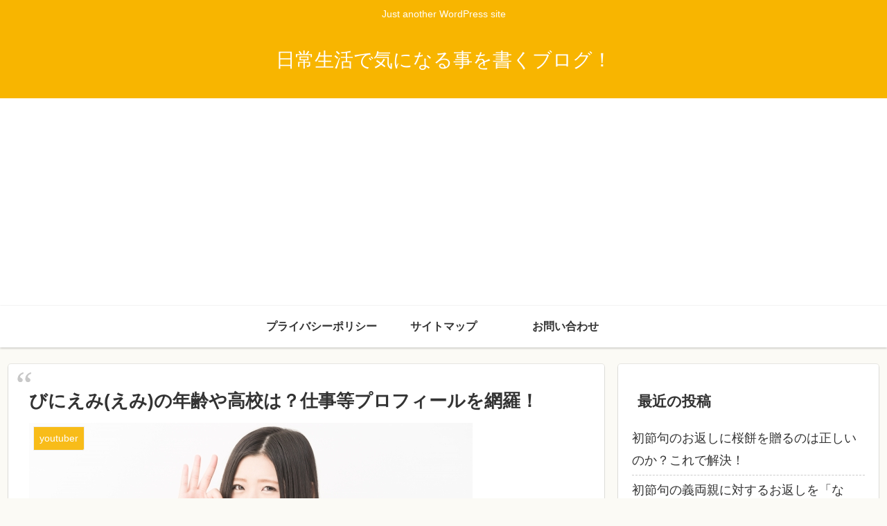

--- FILE ---
content_type: text/html; charset=utf-8
request_url: https://www.google.com/recaptcha/api2/aframe
body_size: 267
content:
<!DOCTYPE HTML><html><head><meta http-equiv="content-type" content="text/html; charset=UTF-8"></head><body><script nonce="P4i1W6J787Tkh_0Ip38RsQ">/** Anti-fraud and anti-abuse applications only. See google.com/recaptcha */ try{var clients={'sodar':'https://pagead2.googlesyndication.com/pagead/sodar?'};window.addEventListener("message",function(a){try{if(a.source===window.parent){var b=JSON.parse(a.data);var c=clients[b['id']];if(c){var d=document.createElement('img');d.src=c+b['params']+'&rc='+(localStorage.getItem("rc::a")?sessionStorage.getItem("rc::b"):"");window.document.body.appendChild(d);sessionStorage.setItem("rc::e",parseInt(sessionStorage.getItem("rc::e")||0)+1);localStorage.setItem("rc::h",'1769026559785');}}}catch(b){}});window.parent.postMessage("_grecaptcha_ready", "*");}catch(b){}</script></body></html>

--- FILE ---
content_type: application/javascript
request_url: https://entaentaenta.com/wp-content/plugins/contact-form-7/includes/js/index.js?ver=5.4.1&fver=20210528023111
body_size: 4355
content:
!function(e){var t={};function n(r){if(t[r])return t[r].exports;var o=t[r]={i:r,l:!1,exports:{}};return e[r].call(o.exports,o,o.exports,n),o.l=!0,o.exports}n.m=e,n.c=t,n.d=function(e,t,r){n.o(e,t)||Object.defineProperty(e,t,{enumerable:!0,get:r})},n.r=function(e){"undefined"!=typeof Symbol&&Symbol.toStringTag&&Object.defineProperty(e,Symbol.toStringTag,{value:"Module"}),Object.defineProperty(e,"__esModule",{value:!0})},n.t=function(e,t){if(1&t&&(e=n(e)),8&t)return e;if(4&t&&"object"==typeof e&&e&&e.__esModule)return e;var r=Object.create(null);if(n.r(r),Object.defineProperty(r,"default",{enumerable:!0,value:e}),2&t&&"string"!=typeof e)for(var o in e)n.d(r,o,function(t){return e[t]}.bind(null,o));return r},n.n=function(e){var t=e&&e.__esModule?function(){return e.default}:function(){return e};return n.d(t,"a",t),t},n.o=function(e,t){return Object.prototype.hasOwnProperty.call(e,t)},n.p="",n(n.s=3)}([function(e,t){e.exports=function(e,t,n){return t in e?Object.defineProperty(e,t,{value:n,enumerable:!0,configurable:!0,writable:!0}):e[t]=n,e},e.exports.default=e.exports,e.exports.__esModule=!0},function(e,t,n){var r=n(2);e.exports=function(e,t){if(null==e)return{};var n,o,c=r(e,t);if(Object.getOwnPropertySymbols){var a=Object.getOwnPropertySymbols(e);for(o=0;o<a.length;o++)n=a[o],t.indexOf(n)>=0||Object.prototype.propertyIsEnumerable.call(e,n)&&(c[n]=e[n])}return c},e.exports.default=e.exports,e.exports.__esModule=!0},function(e,t){e.exports=function(e,t){if(null==e)return{};var n,r,o={},c=Object.keys(e);for(r=0;r<c.length;r++)n=c[r],t.indexOf(n)>=0||(o[n]=e[n]);return o},e.exports.default=e.exports,e.exports.__esModule=!0},function(e,t,n){"use strict";n.r(t);var r=n(0),o=n.n(r),c=function(e){return Math.abs(parseInt(e,10))},a=function(e,t){var n=new Map([["init","init"],["validation_failed","invalid"],["acceptance_missing","unaccepted"],["spam","spam"],["aborted","aborted"],["mail_sent","sent"],["mail_failed","failed"],["submitting","submitting"],["resetting","resetting"]]);n.has(t)&&(t=n.get(t)),Array.from(n.values()).includes(t)||(t=(t=t.replace(/[^0-9a-z]+/i," ").trim()).replace(/\s+/,"-"),t="custom-".concat(t));var r=e.getAttribute("data-status");return e.wpcf7.status=t,e.setAttribute("data-status",t),e.classList.add(t),r&&r!==t&&e.classList.remove(r),t},i=function(e,t,n){var r=new CustomEvent("wpcf7".concat(t),{bubbles:!0,detail:n});"string"==typeof e&&(e=document.querySelector(e)),e.dispatchEvent(r)},s=n(1),u=n.n(s);function f(e,t){var n=Object.keys(e);if(Object.getOwnPropertySymbols){var r=Object.getOwnPropertySymbols(e);t&&(r=r.filter((function(t){return Object.getOwnPropertyDescriptor(e,t).enumerable}))),n.push.apply(n,r)}return n}function l(e){for(var t=1;t<arguments.length;t++){var n=null!=arguments[t]?arguments[t]:{};t%2?f(Object(n),!0).forEach((function(t){o()(e,t,n[t])})):Object.getOwnPropertyDescriptors?Object.defineProperties(e,Object.getOwnPropertyDescriptors(n)):f(Object(n)).forEach((function(t){Object.defineProperty(e,t,Object.getOwnPropertyDescriptor(n,t))}))}return e}var p=function(e){var t=wpcf7.api,n=t.root,r=t.namespace,o=void 0===r?"contact-form-7/v1":r;return d.reduceRight((function(e,t){return function(n){return t(n,e)}}),(function(e){var t,r,c=e.url,a=e.path,i=e.endpoint,s=e.headers,f=e.body,p=e.data,d=u()(e,["url","path","endpoint","headers","body","data"]);"string"==typeof i&&(t=o.replace(/^\/|\/$/g,""),a=(r=i.replace(/^\//,""))?t+"/"+r:t),"string"==typeof a&&(-1!==n.indexOf("?")&&(a=a.replace("?","&")),a=a.replace(/^\//,""),c=n+a),delete(s=l({Accept:"application/json, */*;q=0.1"},s))["X-WP-Nonce"],p&&(f=JSON.stringify(p),s["Content-Type"]="application/json");var v={code:"fetch_error",message:"You are probably offline."},b={code:"invalid_json",message:"The response is not a valid JSON response."};return window.fetch(c||a||window.location.href,l(l({},d),{},{headers:s,body:f})).then((function(e){return Promise.resolve(e).then((function(e){if(e.status>=200&&e.status<300)return e;throw e})).then((function(e){if(204===e.status)return null;if(e&&e.json)return e.json().catch((function(){throw b}));throw b}))}),(function(){throw v}))}))(e)},d=[];function v(e){var t=arguments.length>1&&void 0!==arguments[1]?arguments[1]:{},n=new FormData(e);t.submitter&&t.submitter.name&&n.append(t.submitter.name,t.submitter.value);var r={contactFormId:e.wpcf7.id,pluginVersion:e.wpcf7.pluginVersion,contactFormLocale:e.wpcf7.locale,unitTag:e.wpcf7.unitTag,containerPostId:e.wpcf7.containerPost,status:e.wpcf7.status,inputs:Array.from(n,(function(e){var t=e[0],n=e[1];return!t.match(/^_/)&&{name:t,value:n}})).filter((function(e){return!1!==e})),formData:n},o=function(t){var n=document.createElement("li");n.setAttribute("id",t.error_id),t.idref?n.insertAdjacentHTML("beforeend",'<a href="#'.concat(t.idref,'">').concat(t.message,"</a>")):n.insertAdjacentText("beforeend",t.message),e.wpcf7.parent.querySelector(".screen-reader-response ul").appendChild(n)},c=function(t){var n=e.querySelector(t.into),r=n.querySelector(".wpcf7-form-control");r.classList.add("wpcf7-not-valid"),r.setAttribute("aria-invalid","true"),r.setAttribute("aria-describedby",t.error_id);var o=document.createElement("span");o.setAttribute("class","wpcf7-not-valid-tip"),o.setAttribute("aria-hidden","true"),o.insertAdjacentText("beforeend",t.message),n.appendChild(o),r.closest(".use-floating-validation-tip")&&(r.addEventListener("focus",(function(e){o.setAttribute("style","display: none")})),o.addEventListener("mouseover",(function(e){o.setAttribute("style","display: none")})))};p({endpoint:"contact-forms/".concat(e.wpcf7.id,"/feedback"),method:"POST",body:n,wpcf7:{endpoint:"feedback",form:e,detail:r}}).then((function(t){var n=a(e,t.status);return r.status=t.status,r.apiResponse=t,["invalid","unaccepted","spam","aborted"].includes(n)?i(e,n,r):["sent","failed"].includes(n)&&i(e,"mail".concat(n),r),i(e,"submit",r),t})).then((function(t){t.posted_data_hash&&(e.querySelector('input[name="_wpcf7_posted_data_hash"]').value=t.posted_data_hash),"mail_sent"===t.status&&(e.reset(),e.wpcf7.resetOnMailSent=!0),t.invalid_fields&&(t.invalid_fields.forEach(o),t.invalid_fields.forEach(c)),e.wpcf7.parent.querySelector('.screen-reader-response [role="status"]').insertAdjacentText("beforeend",t.message),e.querySelectorAll(".wpcf7-response-output").forEach((function(e){e.innerText=t.message}))})).catch((function(e){return console.error(e)}))}p.use=function(e){d.unshift(e)},p.use((function(e,t){if(e.wpcf7&&"feedback"===e.wpcf7.endpoint){var n=e.wpcf7,r=n.form,o=n.detail;b(r),i(r,"beforesubmit",o),a(r,"submitting")}return t(e)}));var b=function(e){e.wpcf7.parent.querySelector('.screen-reader-response [role="status"]').innerText="",e.wpcf7.parent.querySelector(".screen-reader-response ul").innerText="",e.querySelectorAll(".wpcf7-not-valid-tip").forEach((function(e){e.remove()})),e.querySelectorAll(".wpcf7-form-control").forEach((function(e){e.setAttribute("aria-invalid","false"),e.removeAttribute("aria-describedby"),e.classList.remove("wpcf7-not-valid")})),e.querySelectorAll(".wpcf7-response-output").forEach((function(e){e.innerText=""}))};function m(e){var t=new FormData(e),n={contactFormId:e.wpcf7.id,pluginVersion:e.wpcf7.pluginVersion,contactFormLocale:e.wpcf7.locale,unitTag:e.wpcf7.unitTag,containerPostId:e.wpcf7.containerPost,status:e.wpcf7.status,inputs:Array.from(t,(function(e){var t=e[0],n=e[1];return!t.match(/^_/)&&{name:t,value:n}})).filter((function(e){return!1!==e})),formData:t};p({endpoint:"contact-forms/".concat(e.wpcf7.id,"/refill"),method:"GET",wpcf7:{endpoint:"refill",form:e,detail:n}}).then((function(t){e.wpcf7.resetOnMailSent?(delete e.wpcf7.resetOnMailSent,a(e,"mail_sent")):a(e,"init"),n.apiResponse=t,i(e,"reset",n)})).catch((function(e){return console.error(e)}))}p.use((function(e,t){if(e.wpcf7&&"refill"===e.wpcf7.endpoint){var n=e.wpcf7,r=n.form;n.detail,b(r),a(r,"resetting")}return t(e)}));var w=function(e,t){var n=function(n){var r=t[n];e.querySelectorAll('input[name="'.concat(n,'"]')).forEach((function(e){e.value=""})),e.querySelectorAll("img.wpcf7-captcha-".concat(n)).forEach((function(e){e.setAttribute("src",r)}));var o=/([0-9]+)\.(png|gif|jpeg)$/.exec(r);o&&e.querySelectorAll('input[name="_wpcf7_captcha_challenge_'.concat(n,'"]')).forEach((function(e){e.value=o[1]}))};for(var r in t)n(r)},y=function(e,t){var n=function(n){var r=t[n][0],o=t[n][1];e.querySelectorAll(".wpcf7-form-control-wrap.".concat(n)).forEach((function(e){e.querySelector('input[name="'.concat(n,'"]')).value="",e.querySelector(".wpcf7-quiz-label").textContent=r,e.querySelector('input[name="_wpcf7_quiz_answer_'.concat(n,'"]')).value=o}))};for(var r in t)n(r)};function h(e,t){var n=Object.keys(e);if(Object.getOwnPropertySymbols){var r=Object.getOwnPropertySymbols(e);t&&(r=r.filter((function(t){return Object.getOwnPropertyDescriptor(e,t).enumerable}))),n.push.apply(n,r)}return n}function g(e){var t=new FormData(e);e.wpcf7={id:c(t.get("_wpcf7")),status:e.getAttribute("data-status"),pluginVersion:t.get("_wpcf7_version"),locale:t.get("_wpcf7_locale"),unitTag:t.get("_wpcf7_unit_tag"),containerPost:c(t.get("_wpcf7_container_post")),parent:e.closest(".wpcf7")},e.querySelectorAll(".wpcf7-submit").forEach((function(e){e.insertAdjacentHTML("afterend",'<span class="ajax-loader"></span>')})),function(e){e.querySelectorAll(".wpcf7-exclusive-checkbox").forEach((function(t){t.addEventListener("change",(function(t){var n=t.target.getAttribute("name");e.querySelectorAll('input[type="checkbox"][name="'.concat(n,'"]')).forEach((function(e){e!==t.target&&(e.checked=!1)}))}))}))}(e),function(e){e.querySelectorAll(".has-free-text").forEach((function(t){var n=t.querySelector("input.wpcf7-free-text"),r=t.querySelector('input[type="checkbox"], input[type="radio"]');n.disabled=!r.checked,e.addEventListener("change",(function(e){n.disabled=!r.checked,e.target===r&&r.checked&&n.focus()}))}))}(e),function(e){e.querySelectorAll(".wpcf7-validates-as-url").forEach((function(e){e.addEventListener("change",(function(t){var n=e.value.trim();n&&!n.match(/^[a-z][a-z0-9.+-]*:/i)&&-1!==n.indexOf(".")&&(n="http://"+(n=n.replace(/^\/+/,""))),e.value=n}))}))}(e),function(e){if(e.querySelector(".wpcf7-acceptance")&&!e.classList.contains("wpcf7-acceptance-as-validation")){var t=function(){var t=!0;e.querySelectorAll(".wpcf7-acceptance").forEach((function(e){if(t&&!e.classList.contains("optional")){var n=e.querySelector('input[type="checkbox"]');(e.classList.contains("invert")&&n.checked||!e.classList.contains("invert")&&!n.checked)&&(t=!1)}})),e.querySelectorAll(".wpcf7-submit").forEach((function(e){e.disabled=!t}))};t(),e.addEventListener("change",(function(e){t()})),e.addEventListener("wpcf7reset",(function(e){t()}))}}(e),function(e){var t=function(e,t){var n=c(e.getAttribute("data-starting-value")),r=c(e.getAttribute("data-maximum-value")),o=c(e.getAttribute("data-minimum-value")),a=e.classList.contains("down")?n-t.value.length:t.value.length;e.setAttribute("data-current-value",a),e.innerText=a,r&&r<t.value.length?e.classList.add("too-long"):e.classList.remove("too-long"),o&&t.value.length<o?e.classList.add("too-short"):e.classList.remove("too-short")},n=function(n){n=function(e){for(var t=1;t<arguments.length;t++){var n=null!=arguments[t]?arguments[t]:{};t%2?h(Object(n),!0).forEach((function(t){o()(e,t,n[t])})):Object.getOwnPropertyDescriptors?Object.defineProperties(e,Object.getOwnPropertyDescriptors(n)):h(Object(n)).forEach((function(t){Object.defineProperty(e,t,Object.getOwnPropertyDescriptor(n,t))}))}return e}({init:!1},n),e.querySelectorAll(".wpcf7-character-count").forEach((function(r){var o=r.getAttribute("data-target-name"),c=e.querySelector('[name="'.concat(o,'"]'));c&&(c.value=c.defaultValue,t(r,c),n.init&&c.addEventListener("keyup",(function(e){t(r,c)})))}))};n({init:!0}),e.addEventListener("wpcf7reset",(function(e){n()}))}(e),window.addEventListener("load",(function(t){wpcf7.cached&&e.reset()})),e.addEventListener("reset",(function(t){wpcf7.reset(e)})),e.addEventListener("submit",(function(t){var n=t.submitter;wpcf7.submit(e,{submitter:n}),t.preventDefault()})),e.addEventListener("wpcf7submit",(function(t){t.detail.apiResponse.captcha&&w(e,t.detail.apiResponse.captcha),t.detail.apiResponse.quiz&&y(e,t.detail.apiResponse.quiz)})),e.addEventListener("wpcf7reset",(function(t){t.detail.apiResponse.captcha&&w(e,t.detail.apiResponse.captcha),t.detail.apiResponse.quiz&&y(e,t.detail.apiResponse.quiz)}))}function O(e,t){var n=Object.keys(e);if(Object.getOwnPropertySymbols){var r=Object.getOwnPropertySymbols(e);t&&(r=r.filter((function(t){return Object.getOwnPropertyDescriptor(e,t).enumerable}))),n.push.apply(n,r)}return n}document.addEventListener("DOMContentLoaded",(function(e){var t;if("undefined"!=typeof wpcf7)if(void 0!==wpcf7.api){var n=document.querySelectorAll(".wpcf7 > form");"function"==typeof n.forEach?(wpcf7=function(e){for(var t=1;t<arguments.length;t++){var n=null!=arguments[t]?arguments[t]:{};t%2?O(Object(n),!0).forEach((function(t){o()(e,t,n[t])})):Object.getOwnPropertyDescriptors?Object.defineProperties(e,Object.getOwnPropertyDescriptors(n)):O(Object(n)).forEach((function(t){Object.defineProperty(e,t,Object.getOwnPropertyDescriptor(n,t))}))}return e}({init:g,submit:v,reset:m},null!==(t=wpcf7)&&void 0!==t?t:{}),n.forEach((function(e){return wpcf7.init(e)}))):console.error("Your browser doesn't support NodeList.forEach().")}else console.error("wpcf7.api is not defined.");else console.error("wpcf7 is not defined.")}))}]);